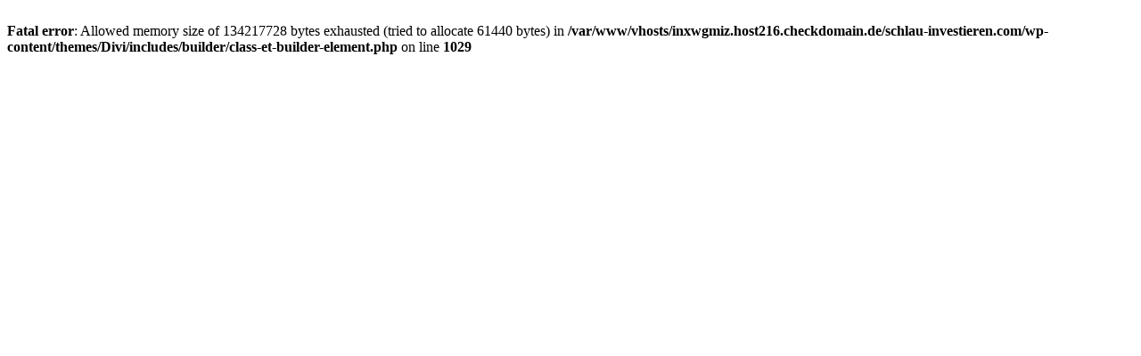

--- FILE ---
content_type: text/html; charset=UTF-8
request_url: https://www.schlau-investieren.com/aktienanalyse-mit-simply-wall-st/vergangener_gewinn_umsatz_kosten_novartis/
body_size: 153
content:
<br />
<b>Fatal error</b>:  Allowed memory size of 134217728 bytes exhausted (tried to allocate 61440 bytes) in <b>/var/www/vhosts/inxwgmiz.host216.checkdomain.de/schlau-investieren.com/wp-content/themes/Divi/includes/builder/class-et-builder-element.php</b> on line <b>1029</b><br />
